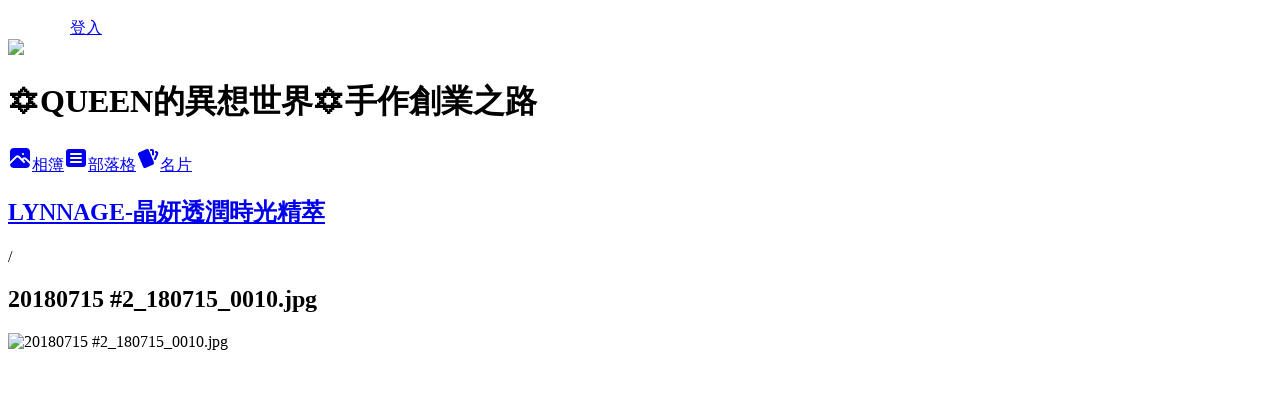

--- FILE ---
content_type: text/html; charset=utf-8
request_url: https://angelc226.pixnet.net/albums/507726910/photos/5141843506
body_size: 12700
content:
<!DOCTYPE html><html lang="zh-TW"><head><meta charSet="utf-8"/><meta name="viewport" content="width=device-width, initial-scale=1"/><link rel="preload" href="/logo_pixnet_ch.svg" as="image"/><link rel="preload" as="image" href="https://picsum.photos/seed/angelc226/1200/400"/><link rel="preload" href="https://pimg.1px.tw/angelc226/1531653445-1403183258.jpg" as="image"/><link rel="stylesheet" href="/main.css" data-precedence="base"/><link rel="preload" as="script" fetchPriority="low" href="https://static.1px.tw/blog-next/_next/static/chunks/94688e2baa9fea03.js"/><script src="https://static.1px.tw/blog-next/_next/static/chunks/41eaa5427c45ebcc.js" async=""></script><script src="https://static.1px.tw/blog-next/_next/static/chunks/e2c6231760bc85bd.js" async=""></script><script src="https://static.1px.tw/blog-next/_next/static/chunks/94bde6376cf279be.js" async=""></script><script src="https://static.1px.tw/blog-next/_next/static/chunks/426b9d9d938a9eb4.js" async=""></script><script src="https://static.1px.tw/blog-next/_next/static/chunks/turbopack-5021d21b4b170dda.js" async=""></script><script src="https://static.1px.tw/blog-next/_next/static/chunks/ff1a16fafef87110.js" async=""></script><script src="https://static.1px.tw/blog-next/_next/static/chunks/e308b2b9ce476a3e.js" async=""></script><script src="https://static.1px.tw/blog-next/_next/static/chunks/2bf79572a40338b7.js" async=""></script><script src="https://static.1px.tw/blog-next/_next/static/chunks/d3c6eed28c1dd8e2.js" async=""></script><script src="https://static.1px.tw/blog-next/_next/static/chunks/d4d39cfc2a072218.js" async=""></script><script src="https://static.1px.tw/blog-next/_next/static/chunks/6a5d72c05b9cd4ba.js" async=""></script><script src="https://static.1px.tw/blog-next/_next/static/chunks/8af6103cf1375f47.js" async=""></script><script src="https://static.1px.tw/blog-next/_next/static/chunks/60d08651d643cedc.js" async=""></script><script src="https://static.1px.tw/blog-next/_next/static/chunks/3dc6d785adb4c96e.js" async=""></script><script src="https://static.1px.tw/blog-next/_next/static/chunks/ed01c75076819ebd.js" async=""></script><script src="https://static.1px.tw/blog-next/_next/static/chunks/a4df8fc19a9a82e6.js" async=""></script><title>20180715 #2_180715_0010.jpg - 痞客邦</title><meta name="description" content="20180715 #2_180715_0010.jpg"/><meta name="google-adsense-platform-account" content="pub-2647689032095179"/><meta name="fb:app_id" content="101730233200171"/><link rel="canonical" href="https://angelc226.pixnet.net/blog/albums/507726910/photos/5141843506"/><meta property="og:title" content="20180715 #2_180715_0010.jpg - 痞客邦"/><meta property="og:description" content="20180715 #2_180715_0010.jpg"/><meta property="og:url" content="https://angelc226.pixnet.net/blog/albums/507726910/photos/5141843506"/><meta property="og:image" content="https://pimg.1px.tw/angelc226/1531653445-1403183258.jpg"/><meta property="og:image:width" content="1200"/><meta property="og:image:height" content="630"/><meta property="og:image:alt" content="20180715 #2_180715_0010.jpg"/><meta property="og:type" content="article"/><meta name="twitter:card" content="summary_large_image"/><meta name="twitter:title" content="20180715 #2_180715_0010.jpg - 痞客邦"/><meta name="twitter:description" content="20180715 #2_180715_0010.jpg"/><meta name="twitter:image" content="https://pimg.1px.tw/angelc226/1531653445-1403183258.jpg"/><link rel="icon" href="/favicon.ico?favicon.a62c60e0.ico" sizes="32x32" type="image/x-icon"/><script src="https://static.1px.tw/blog-next/_next/static/chunks/a6dad97d9634a72d.js" noModule=""></script></head><body><!--$--><!--/$--><!--$?--><template id="B:0"></template><!--/$--><script>requestAnimationFrame(function(){$RT=performance.now()});</script><script src="https://static.1px.tw/blog-next/_next/static/chunks/94688e2baa9fea03.js" id="_R_" async=""></script><div hidden id="S:0"><script id="pixnet-vars">
          window.PIXNET = {
            post_id: 0,
            name: "angelc226",
            user_id: 0,
            blog_id: "5923932",
            display_ads: true
          }; 
        </script><div class="relative min-h-screen"><nav class="fixed z-20 w-full bg-orange-500 text-white shadow-sm"><div id="pixnet-navbar-ad-blog_top"></div><div class="container mx-auto flex h-14 max-w-5xl items-center justify-between px-5"><a href="https://www.pixnet.net"><img src="/logo_pixnet_ch.svg" alt="PIXNET Logo"/></a><a href="/auth/authorize" class="!text-white">登入</a></div></nav><div class="container mx-auto max-w-5xl pt-[45px]"><div class="sm:px-4"><div class="bg-muted relative flex flex-col items-center justify-center gap-4 overflow-clip py-10 sm:mt-8 sm:rounded-sm"><img src="https://picsum.photos/seed/angelc226/1200/400" class="absolute inset-0 h-full w-full object-cover"/><div class="absolute inset-0 bg-black/40 backdrop-blur-sm"></div><div class="relative z-10 flex flex-col items-center justify-center gap-4 px-4"><span data-slot="avatar" class="relative flex shrink-0 overflow-hidden rounded-full size-24 shadow"><span data-slot="avatar-fallback" class="bg-muted flex size-full items-center justify-center rounded-full"></span></span><div class="text-center"><h1 class="mb-1 text-2xl font-bold text-white text-shadow-2xs">✡QUEEN的異想世界✡手作創業之路</h1></div><div class="flex items-center justify-center gap-3"><a href="/albums" data-slot="button" class="inline-flex items-center justify-center gap-2 whitespace-nowrap text-sm font-medium transition-all disabled:pointer-events-none disabled:opacity-50 [&amp;_svg]:pointer-events-none [&amp;_svg:not([class*=&#x27;size-&#x27;])]:size-4 shrink-0 [&amp;_svg]:shrink-0 outline-none focus-visible:border-ring focus-visible:ring-ring/50 focus-visible:ring-[3px] aria-invalid:ring-destructive/20 dark:aria-invalid:ring-destructive/40 aria-invalid:border-destructive bg-primary text-primary-foreground hover:bg-primary/90 h-9 px-4 py-2 has-[&gt;svg]:px-3 cursor-pointer rounded-full"><svg xmlns="http://www.w3.org/2000/svg" width="24" height="24" viewBox="0 0 24 24" fill="currentColor" stroke="none" class="tabler-icon tabler-icon-photo-filled "><path d="M8.813 11.612c.457 -.38 .918 -.38 1.386 .011l.108 .098l4.986 4.986l.094 .083a1 1 0 0 0 1.403 -1.403l-.083 -.094l-1.292 -1.293l.292 -.293l.106 -.095c.457 -.38 .918 -.38 1.386 .011l.108 .098l4.674 4.675a4 4 0 0 1 -3.775 3.599l-.206 .005h-12a4 4 0 0 1 -3.98 -3.603l6.687 -6.69l.106 -.095zm9.187 -9.612a4 4 0 0 1 3.995 3.8l.005 .2v9.585l-3.293 -3.292l-.15 -.137c-1.256 -1.095 -2.85 -1.097 -4.096 -.017l-.154 .14l-.307 .306l-2.293 -2.292l-.15 -.137c-1.256 -1.095 -2.85 -1.097 -4.096 -.017l-.154 .14l-5.307 5.306v-9.585a4 4 0 0 1 3.8 -3.995l.2 -.005h12zm-2.99 5l-.127 .007a1 1 0 0 0 0 1.986l.117 .007l.127 -.007a1 1 0 0 0 0 -1.986l-.117 -.007z"></path></svg>相簿</a><a href="/blog" data-slot="button" class="inline-flex items-center justify-center gap-2 whitespace-nowrap text-sm font-medium transition-all disabled:pointer-events-none disabled:opacity-50 [&amp;_svg]:pointer-events-none [&amp;_svg:not([class*=&#x27;size-&#x27;])]:size-4 shrink-0 [&amp;_svg]:shrink-0 outline-none focus-visible:border-ring focus-visible:ring-ring/50 focus-visible:ring-[3px] aria-invalid:ring-destructive/20 dark:aria-invalid:ring-destructive/40 aria-invalid:border-destructive border bg-background shadow-xs hover:bg-accent hover:text-accent-foreground dark:bg-input/30 dark:border-input dark:hover:bg-input/50 h-9 px-4 py-2 has-[&gt;svg]:px-3 cursor-pointer rounded-full"><svg xmlns="http://www.w3.org/2000/svg" width="24" height="24" viewBox="0 0 24 24" fill="currentColor" stroke="none" class="tabler-icon tabler-icon-article-filled "><path d="M19 3a3 3 0 0 1 2.995 2.824l.005 .176v12a3 3 0 0 1 -2.824 2.995l-.176 .005h-14a3 3 0 0 1 -2.995 -2.824l-.005 -.176v-12a3 3 0 0 1 2.824 -2.995l.176 -.005h14zm-2 12h-10l-.117 .007a1 1 0 0 0 0 1.986l.117 .007h10l.117 -.007a1 1 0 0 0 0 -1.986l-.117 -.007zm0 -4h-10l-.117 .007a1 1 0 0 0 0 1.986l.117 .007h10l.117 -.007a1 1 0 0 0 0 -1.986l-.117 -.007zm0 -4h-10l-.117 .007a1 1 0 0 0 0 1.986l.117 .007h10l.117 -.007a1 1 0 0 0 0 -1.986l-.117 -.007z"></path></svg>部落格</a><a href="https://www.pixnet.net/pcard/5923932" data-slot="button" class="inline-flex items-center justify-center gap-2 whitespace-nowrap text-sm font-medium transition-all disabled:pointer-events-none disabled:opacity-50 [&amp;_svg]:pointer-events-none [&amp;_svg:not([class*=&#x27;size-&#x27;])]:size-4 shrink-0 [&amp;_svg]:shrink-0 outline-none focus-visible:border-ring focus-visible:ring-ring/50 focus-visible:ring-[3px] aria-invalid:ring-destructive/20 dark:aria-invalid:ring-destructive/40 aria-invalid:border-destructive border bg-background shadow-xs hover:bg-accent hover:text-accent-foreground dark:bg-input/30 dark:border-input dark:hover:bg-input/50 h-9 px-4 py-2 has-[&gt;svg]:px-3 cursor-pointer rounded-full"><svg xmlns="http://www.w3.org/2000/svg" width="24" height="24" viewBox="0 0 24 24" fill="currentColor" stroke="none" class="tabler-icon tabler-icon-cards-filled "><path d="M10.348 3.169l-7.15 3.113a2 2 0 0 0 -1.03 2.608l4.92 11.895a1.96 1.96 0 0 0 2.59 1.063l7.142 -3.11a2.002 2.002 0 0 0 1.036 -2.611l-4.92 -11.894a1.96 1.96 0 0 0 -2.588 -1.064z"></path><path d="M16 3a2 2 0 0 1 1.995 1.85l.005 .15v3.5a1 1 0 0 1 -1.993 .117l-.007 -.117v-3.5h-1a1 1 0 0 1 -.117 -1.993l.117 -.007h1z"></path><path d="M19.08 5.61a1 1 0 0 1 1.31 -.53c.257 .108 .505 .21 .769 .314a2 2 0 0 1 1.114 2.479l-.056 .146l-2.298 5.374a1 1 0 0 1 -1.878 -.676l.04 -.11l2.296 -5.371l-.366 -.148l-.402 -.167a1 1 0 0 1 -.53 -1.312z"></path></svg>名片</a></div></div></div></div><div class="p-4"><div class="mb-4 flex items-center gap-2"><a href="/albums/507726910" class="text-gray-400 hover:text-gray-500"><h2 class="text-lg font-bold">LYNNAGE-晶妍透潤時光精萃</h2></a><span>/</span><h2 class="text-lg font-bold text-gray-500">20180715 #2_180715_0010.jpg</h2></div><div class="overflow-clip rounded-lg border"><img src="https://pimg.1px.tw/angelc226/1531653445-1403183258.jpg" alt="20180715 #2_180715_0010.jpg" class="h-auto w-full rounded-lg object-contain"/></div></div></div></div><section aria-label="Notifications alt+T" tabindex="-1" aria-live="polite" aria-relevant="additions text" aria-atomic="false"></section></div><script>$RB=[];$RV=function(a){$RT=performance.now();for(var b=0;b<a.length;b+=2){var c=a[b],e=a[b+1];null!==e.parentNode&&e.parentNode.removeChild(e);var f=c.parentNode;if(f){var g=c.previousSibling,h=0;do{if(c&&8===c.nodeType){var d=c.data;if("/$"===d||"/&"===d)if(0===h)break;else h--;else"$"!==d&&"$?"!==d&&"$~"!==d&&"$!"!==d&&"&"!==d||h++}d=c.nextSibling;f.removeChild(c);c=d}while(c);for(;e.firstChild;)f.insertBefore(e.firstChild,c);g.data="$";g._reactRetry&&requestAnimationFrame(g._reactRetry)}}a.length=0};
$RC=function(a,b){if(b=document.getElementById(b))(a=document.getElementById(a))?(a.previousSibling.data="$~",$RB.push(a,b),2===$RB.length&&("number"!==typeof $RT?requestAnimationFrame($RV.bind(null,$RB)):(a=performance.now(),setTimeout($RV.bind(null,$RB),2300>a&&2E3<a?2300-a:$RT+300-a)))):b.parentNode.removeChild(b)};$RC("B:0","S:0")</script><script>(self.__next_f=self.__next_f||[]).push([0])</script><script>self.__next_f.push([1,"1:\"$Sreact.fragment\"\n3:I[39756,[\"https://static.1px.tw/blog-next/_next/static/chunks/ff1a16fafef87110.js\",\"https://static.1px.tw/blog-next/_next/static/chunks/e308b2b9ce476a3e.js\"],\"default\"]\n4:I[53536,[\"https://static.1px.tw/blog-next/_next/static/chunks/ff1a16fafef87110.js\",\"https://static.1px.tw/blog-next/_next/static/chunks/e308b2b9ce476a3e.js\"],\"default\"]\n6:I[97367,[\"https://static.1px.tw/blog-next/_next/static/chunks/ff1a16fafef87110.js\",\"https://static.1px.tw/blog-next/_next/static/chunks/e308b2b9ce476a3e.js\"],\"OutletBoundary\"]\n8:I[97367,[\"https://static.1px.tw/blog-next/_next/static/chunks/ff1a16fafef87110.js\",\"https://static.1px.tw/blog-next/_next/static/chunks/e308b2b9ce476a3e.js\"],\"ViewportBoundary\"]\na:I[97367,[\"https://static.1px.tw/blog-next/_next/static/chunks/ff1a16fafef87110.js\",\"https://static.1px.tw/blog-next/_next/static/chunks/e308b2b9ce476a3e.js\"],\"MetadataBoundary\"]\nc:I[63491,[\"https://static.1px.tw/blog-next/_next/static/chunks/2bf79572a40338b7.js\",\"https://static.1px.tw/blog-next/_next/static/chunks/d3c6eed28c1dd8e2.js\"],\"default\"]\n"])</script><script>self.__next_f.push([1,"0:{\"P\":null,\"b\":\"GNVOoHTb9Me2mzjjXS7nK\",\"c\":[\"\",\"albums\",\"507726910\",\"photos\",\"5141843506\"],\"q\":\"\",\"i\":false,\"f\":[[[\"\",{\"children\":[\"albums\",{\"children\":[[\"id\",\"507726910\",\"d\"],{\"children\":[\"photos\",{\"children\":[[\"photoId\",\"5141843506\",\"d\"],{\"children\":[\"__PAGE__\",{}]}]}]}]}]},\"$undefined\",\"$undefined\",true],[[\"$\",\"$1\",\"c\",{\"children\":[[[\"$\",\"script\",\"script-0\",{\"src\":\"https://static.1px.tw/blog-next/_next/static/chunks/d4d39cfc2a072218.js\",\"async\":true,\"nonce\":\"$undefined\"}],[\"$\",\"script\",\"script-1\",{\"src\":\"https://static.1px.tw/blog-next/_next/static/chunks/6a5d72c05b9cd4ba.js\",\"async\":true,\"nonce\":\"$undefined\"}],[\"$\",\"script\",\"script-2\",{\"src\":\"https://static.1px.tw/blog-next/_next/static/chunks/8af6103cf1375f47.js\",\"async\":true,\"nonce\":\"$undefined\"}]],\"$L2\"]}],{\"children\":[[\"$\",\"$1\",\"c\",{\"children\":[null,[\"$\",\"$L3\",null,{\"parallelRouterKey\":\"children\",\"error\":\"$undefined\",\"errorStyles\":\"$undefined\",\"errorScripts\":\"$undefined\",\"template\":[\"$\",\"$L4\",null,{}],\"templateStyles\":\"$undefined\",\"templateScripts\":\"$undefined\",\"notFound\":\"$undefined\",\"forbidden\":\"$undefined\",\"unauthorized\":\"$undefined\"}]]}],{\"children\":[[\"$\",\"$1\",\"c\",{\"children\":[null,[\"$\",\"$L3\",null,{\"parallelRouterKey\":\"children\",\"error\":\"$undefined\",\"errorStyles\":\"$undefined\",\"errorScripts\":\"$undefined\",\"template\":[\"$\",\"$L4\",null,{}],\"templateStyles\":\"$undefined\",\"templateScripts\":\"$undefined\",\"notFound\":\"$undefined\",\"forbidden\":\"$undefined\",\"unauthorized\":\"$undefined\"}]]}],{\"children\":[[\"$\",\"$1\",\"c\",{\"children\":[null,[\"$\",\"$L3\",null,{\"parallelRouterKey\":\"children\",\"error\":\"$undefined\",\"errorStyles\":\"$undefined\",\"errorScripts\":\"$undefined\",\"template\":[\"$\",\"$L4\",null,{}],\"templateStyles\":\"$undefined\",\"templateScripts\":\"$undefined\",\"notFound\":\"$undefined\",\"forbidden\":\"$undefined\",\"unauthorized\":\"$undefined\"}]]}],{\"children\":[[\"$\",\"$1\",\"c\",{\"children\":[null,[\"$\",\"$L3\",null,{\"parallelRouterKey\":\"children\",\"error\":\"$undefined\",\"errorStyles\":\"$undefined\",\"errorScripts\":\"$undefined\",\"template\":[\"$\",\"$L4\",null,{}],\"templateStyles\":\"$undefined\",\"templateScripts\":\"$undefined\",\"notFound\":\"$undefined\",\"forbidden\":\"$undefined\",\"unauthorized\":\"$undefined\"}]]}],{\"children\":[[\"$\",\"$1\",\"c\",{\"children\":[\"$L5\",[[\"$\",\"script\",\"script-0\",{\"src\":\"https://static.1px.tw/blog-next/_next/static/chunks/3dc6d785adb4c96e.js\",\"async\":true,\"nonce\":\"$undefined\"}],[\"$\",\"script\",\"script-1\",{\"src\":\"https://static.1px.tw/blog-next/_next/static/chunks/ed01c75076819ebd.js\",\"async\":true,\"nonce\":\"$undefined\"}],[\"$\",\"script\",\"script-2\",{\"src\":\"https://static.1px.tw/blog-next/_next/static/chunks/a4df8fc19a9a82e6.js\",\"async\":true,\"nonce\":\"$undefined\"}]],[\"$\",\"$L6\",null,{\"children\":\"$@7\"}]]}],{},null,false,false]},null,false,false]},null,false,false]},null,false,false]},null,false,false]},null,false,false],[\"$\",\"$1\",\"h\",{\"children\":[null,[\"$\",\"$L8\",null,{\"children\":\"$@9\"}],[\"$\",\"$La\",null,{\"children\":\"$@b\"}],null]}],false]],\"m\":\"$undefined\",\"G\":[\"$c\",[]],\"S\":false}\n"])</script><script>self.__next_f.push([1,"9:[[\"$\",\"meta\",\"0\",{\"charSet\":\"utf-8\"}],[\"$\",\"meta\",\"1\",{\"name\":\"viewport\",\"content\":\"width=device-width, initial-scale=1\"}]]\n"])</script><script>self.__next_f.push([1,"d:I[79520,[\"https://static.1px.tw/blog-next/_next/static/chunks/d4d39cfc2a072218.js\",\"https://static.1px.tw/blog-next/_next/static/chunks/6a5d72c05b9cd4ba.js\",\"https://static.1px.tw/blog-next/_next/static/chunks/8af6103cf1375f47.js\"],\"\"]\n10:I[2352,[\"https://static.1px.tw/blog-next/_next/static/chunks/d4d39cfc2a072218.js\",\"https://static.1px.tw/blog-next/_next/static/chunks/6a5d72c05b9cd4ba.js\",\"https://static.1px.tw/blog-next/_next/static/chunks/8af6103cf1375f47.js\"],\"AdultWarningModal\"]\n11:I[69182,[\"https://static.1px.tw/blog-next/_next/static/chunks/d4d39cfc2a072218.js\",\"https://static.1px.tw/blog-next/_next/static/chunks/6a5d72c05b9cd4ba.js\",\"https://static.1px.tw/blog-next/_next/static/chunks/8af6103cf1375f47.js\"],\"HydrationComplete\"]\n12:I[12985,[\"https://static.1px.tw/blog-next/_next/static/chunks/d4d39cfc2a072218.js\",\"https://static.1px.tw/blog-next/_next/static/chunks/6a5d72c05b9cd4ba.js\",\"https://static.1px.tw/blog-next/_next/static/chunks/8af6103cf1375f47.js\"],\"NuqsAdapter\"]\n13:I[82782,[\"https://static.1px.tw/blog-next/_next/static/chunks/d4d39cfc2a072218.js\",\"https://static.1px.tw/blog-next/_next/static/chunks/6a5d72c05b9cd4ba.js\",\"https://static.1px.tw/blog-next/_next/static/chunks/8af6103cf1375f47.js\"],\"RefineContext\"]\n14:I[29306,[\"https://static.1px.tw/blog-next/_next/static/chunks/d4d39cfc2a072218.js\",\"https://static.1px.tw/blog-next/_next/static/chunks/6a5d72c05b9cd4ba.js\",\"https://static.1px.tw/blog-next/_next/static/chunks/8af6103cf1375f47.js\",\"https://static.1px.tw/blog-next/_next/static/chunks/60d08651d643cedc.js\",\"https://static.1px.tw/blog-next/_next/static/chunks/d3c6eed28c1dd8e2.js\"],\"default\"]\n2:[\"$\",\"html\",null,{\"lang\":\"zh-TW\",\"children\":[[\"$\",\"$Ld\",null,{\"id\":\"google-tag-manager\",\"strategy\":\"afterInteractive\",\"children\":\"\\n(function(w,d,s,l,i){w[l]=w[l]||[];w[l].push({'gtm.start':\\nnew Date().getTime(),event:'gtm.js'});var f=d.getElementsByTagName(s)[0],\\nj=d.createElement(s),dl=l!='dataLayer'?'\u0026l='+l:'';j.async=true;j.src=\\n'https://www.googletagmanager.com/gtm.js?id='+i+dl;f.parentNode.insertBefore(j,f);\\n})(window,document,'script','dataLayer','GTM-TRLQMPKX');\\n  \"}],\"$Le\",\"$Lf\",[\"$\",\"body\",null,{\"children\":[[\"$\",\"$L10\",null,{\"display\":false}],[\"$\",\"$L11\",null,{}],[\"$\",\"$L12\",null,{\"children\":[\"$\",\"$L13\",null,{\"children\":[\"$\",\"$L3\",null,{\"parallelRouterKey\":\"children\",\"error\":\"$undefined\",\"errorStyles\":\"$undefined\",\"errorScripts\":\"$undefined\",\"template\":[\"$\",\"$L4\",null,{}],\"templateStyles\":\"$undefined\",\"templateScripts\":\"$undefined\",\"notFound\":[[\"$\",\"$L14\",null,{}],[]],\"forbidden\":\"$undefined\",\"unauthorized\":\"$undefined\"}]}]}]]}]]}]\n"])</script><script>self.__next_f.push([1,"e:null\nf:null\n"])</script><script>self.__next_f.push([1,"16:I[86294,[\"https://static.1px.tw/blog-next/_next/static/chunks/d4d39cfc2a072218.js\",\"https://static.1px.tw/blog-next/_next/static/chunks/6a5d72c05b9cd4ba.js\",\"https://static.1px.tw/blog-next/_next/static/chunks/8af6103cf1375f47.js\",\"https://static.1px.tw/blog-next/_next/static/chunks/3dc6d785adb4c96e.js\",\"https://static.1px.tw/blog-next/_next/static/chunks/ed01c75076819ebd.js\",\"https://static.1px.tw/blog-next/_next/static/chunks/a4df8fc19a9a82e6.js\"],\"HeaderSection\"]\n18:I[27201,[\"https://static.1px.tw/blog-next/_next/static/chunks/ff1a16fafef87110.js\",\"https://static.1px.tw/blog-next/_next/static/chunks/e308b2b9ce476a3e.js\"],\"IconMark\"]\n:HL[\"/main.css\",\"style\"]\n"])</script><script>self.__next_f.push([1,"5:[[\"$\",\"script\",null,{\"id\":\"pixnet-vars\",\"children\":\"\\n          window.PIXNET = {\\n            post_id: 0,\\n            name: \\\"angelc226\\\",\\n            user_id: 0,\\n            blog_id: \\\"5923932\\\",\\n            display_ads: true\\n          }; \\n        \"}],[\"$\",\"link\",null,{\"rel\":\"stylesheet\",\"href\":\"/main.css\",\"precedence\":\"base\"}],[\"$\",\"div\",null,{\"className\":\"relative min-h-screen\",\"children\":[\"$L15\",[\"$\",\"div\",null,{\"className\":\"container mx-auto max-w-5xl pt-[45px]\",\"children\":[[\"$\",\"$L16\",null,{\"blog\":{\"blog_id\":\"5923932\",\"urls\":{\"blog_url\":\"https://angelc226.pixnet.net/blog\",\"album_url\":\"https://angelc226.pixnet.net/albums\",\"card_url\":\"https://www.pixnet.net/pcard/angelc226\",\"sitemap_url\":\"https://angelc226.pixnet.net/sitemap.xml\"},\"name\":\"angelc226\",\"display_name\":\"✡QUEEN的異想世界✡手作創業之路\",\"description\":\"邀約阿名:angel.c226@gmail.com\",\"visibility\":\"public\",\"freeze\":\"active\",\"default_comment_permission\":\"deny\",\"service_album\":\"enable\",\"rss_mode\":\"auto\",\"taxonomy\":{\"id\":0,\"name\":\"不設分類\"},\"logo\":{\"id\":null,\"url\":\"https://s3.1px.tw/blog/common/avatar/blog_cover_light.jpg\"},\"logo_url\":\"https://s3.1px.tw/blog/common/avatar/blog_cover_light.jpg\",\"owner\":{\"sub\":\"838255799657747466\",\"display_name\":\"阿名與分心\",\"avatar\":\"https://pimg.1px.tw/angelc226/logo/angelc226.png\",\"login_country\":null,\"login_city\":null,\"login_at\":0,\"created_at\":1448882533,\"updated_at\":1765078644},\"socials\":{\"social_email\":null,\"social_line\":null,\"social_facebook\":null,\"social_instagram\":null,\"social_youtube\":null,\"created_at\":null,\"updated_at\":null},\"stats\":{\"views_initialized\":474808,\"views_total\":474864,\"views_today\":1,\"post_count\":0,\"updated_at\":1768616032},\"marketing\":{\"keywords\":null,\"gsc_site_verification\":null,\"sitemap_verified_at\":1768193764,\"ga_account\":null,\"created_at\":1765702510,\"updated_at\":1768193764},\"watermark\":null,\"custom_domain\":null,\"hero_image\":{\"id\":1768628218,\"url\":\"https://picsum.photos/seed/angelc226/1200/400\"},\"widgets\":{\"sidebar1\":[{\"id\":38717860,\"identifier\":\"pixCategory\",\"title\":\"文章分類\",\"sort\":1,\"data\":[{\"type\":\"folder\",\"id\":null,\"name\":\"創業品味外星人\",\"children\":[{\"type\":\"category\",\"id\":\"13011861777\",\"name\":\"品味外星人\",\"post_count\":2,\"url\":\"\",\"sort\":0},{\"type\":\"category\",\"id\":\"13011760554\",\"name\":\"心得\",\"post_count\":4,\"url\":\"\",\"sort\":0}],\"url\":\"\",\"sort\":7},{\"type\":\"folder\",\"id\":null,\"name\":\"分心新手上路\",\"children\":[{\"type\":\"category\",\"id\":\"13011836949\",\"name\":\"到店體驗\",\"post_count\":1,\"url\":\"\",\"sort\":0},{\"type\":\"category\",\"id\":\"13011833955\",\"name\":\"自介\",\"post_count\":2,\"url\":\"\",\"sort\":0},{\"type\":\"category\",\"id\":\"13011834987\",\"name\":\"綜合開箱文\",\"post_count\":2,\"url\":\"\",\"sort\":0},{\"type\":\"category\",\"id\":\"13011837333\",\"name\":\"保養品開箱\",\"post_count\":6,\"url\":\"\",\"sort\":0},{\"type\":\"category\",\"id\":\"13011837336\",\"name\":\"圖畫分享\",\"post_count\":2,\"url\":\"\",\"sort\":0},{\"type\":\"category\",\"id\":\"13011835347\",\"name\":\"吃貨開箱\",\"post_count\":5,\"url\":\"\",\"sort\":0}],\"url\":\"\",\"sort\":7},{\"type\":\"folder\",\"id\":null,\"name\":\"3C世界冷漠不冷漠\",\"children\":[{\"type\":\"category\",\"id\":\"13011829923\",\"name\":\"音樂太好聽\",\"post_count\":1,\"url\":\"\",\"sort\":0},{\"type\":\"category\",\"id\":\"13011829926\",\"name\":\"手機的衣服\",\"post_count\":1,\"url\":\"\",\"sort\":1},{\"type\":\"category\",\"id\":\"13011829929\",\"name\":\"手機寶寶的騎士\",\"post_count\":1,\"url\":\"\",\"sort\":2}],\"url\":\"\",\"sort\":8},{\"type\":\"folder\",\"id\":null,\"name\":\"懶懶人生驚喜趣\",\"children\":[{\"type\":\"category\",\"id\":\"13011499970\",\"name\":\"開箱文\",\"post_count\":8,\"url\":\"\",\"sort\":0},{\"type\":\"category\",\"id\":\"13011503159\",\"name\":\"懶人包\",\"post_count\":2,\"url\":\"\",\"sort\":1},{\"type\":\"category\",\"id\":\"13011690476\",\"name\":\"比較文\",\"post_count\":3,\"url\":\"\",\"sort\":2}],\"url\":\"\",\"sort\":9},{\"type\":\"folder\",\"id\":null,\"name\":\"阿名美到發亮專區\",\"children\":[{\"type\":\"category\",\"id\":\"13000939528\",\"name\":\"家中美容院\",\"post_count\":38,\"url\":\"\",\"sort\":0},{\"type\":\"category\",\"id\":\"13011829968\",\"name\":\"妹妹專區\",\"post_count\":3,\"url\":\"\",\"sort\":1},{\"type\":\"category\",\"id\":\"13011829971\",\"name\":\"指甲間遇見你\",\"post_count\":1,\"url\":\"\",\"sort\":2},{\"type\":\"category\",\"id\":\"13011829974\",\"name\":\"男人區域\",\"post_count\":1,\"url\":\"\",\"sort\":3},{\"type\":\"category\",\"id\":\"13011829947\",\"name\":\"閃亮亮眼睛\",\"post_count\":7,\"url\":\"\",\"sort\":4},{\"type\":\"category\",\"id\":\"13011829950\",\"name\":\"挑眉勾引\",\"post_count\":2,\"url\":\"\",\"sort\":5},{\"type\":\"category\",\"id\":\"13011829953\",\"name\":\"面具的材料\",\"post_count\":20,\"url\":\"\",\"sort\":6},{\"type\":\"category\",\"id\":\"13011829956\",\"name\":\"妖豔的狐狸\",\"post_count\":2,\"url\":\"\",\"sort\":7},{\"type\":\"category\",\"id\":\"13011829959\",\"name\":\"害羞的瞬間\",\"post_count\":2,\"url\":\"\",\"sort\":8},{\"type\":\"category\",\"id\":\"13011829962\",\"name\":\"貴妃浴\",\"post_count\":4,\"url\":\"\",\"sort\":9},{\"type\":\"category\",\"id\":\"13011638900\",\"name\":\"美從頭開始\",\"post_count\":19,\"url\":\"\",\"sort\":10},{\"type\":\"category\",\"id\":\"13011638903\",\"name\":\"蝴蝶圍繞秘訣\",\"post_count\":2,\"url\":\"\",\"sort\":11},{\"type\":\"category\",\"id\":\"13011660788\",\"name\":\"卸除一天的面具\",\"post_count\":19,\"url\":\"\",\"sort\":12},{\"type\":\"category\",\"id\":\"13011692837\",\"name\":\"愛身體\",\"post_count\":12,\"url\":\"\",\"sort\":13},{\"type\":\"category\",\"id\":\"13011638912\",\"name\":\"面凍膜王國\",\"post_count\":27,\"url\":\"\",\"sort\":14},{\"type\":\"category\",\"id\":\"13001034028\",\"name\":\"想吻你\",\"post_count\":10,\"url\":\"\",\"sort\":15},{\"type\":\"category\",\"id\":\"13011829908\",\"name\":\"美到發亮秘訣\",\"post_count\":9,\"url\":\"\",\"sort\":16}],\"url\":\"\",\"sort\":10},{\"type\":\"folder\",\"id\":null,\"name\":\"阿名的小生活\",\"children\":[{\"type\":\"category\",\"id\":\"13001305230\",\"name\":\"防蚊液\",\"post_count\":2,\"url\":\"\",\"sort\":0},{\"type\":\"category\",\"id\":\"13001305278\",\"name\":\"夏天就是不想黑\",\"post_count\":2,\"url\":\"\",\"sort\":1},{\"type\":\"category\",\"id\":\"13011485363\",\"name\":\"方便的小幫手\",\"post_count\":2,\"url\":\"\",\"sort\":2},{\"type\":\"category\",\"id\":\"13011708125\",\"name\":\"買到手軟\",\"post_count\":1,\"url\":\"\",\"sort\":3},{\"type\":\"category\",\"id\":\"13011829911\",\"name\":\"前凸小秘訣\",\"post_count\":3,\"url\":\"\",\"sort\":4},{\"type\":\"category\",\"id\":\"13011829914\",\"name\":\"腸胃的健康顧問\",\"post_count\":3,\"url\":\"\",\"sort\":5},{\"type\":\"category\",\"id\":\"13011829917\",\"name\":\"高人一等\",\"post_count\":1,\"url\":\"\",\"sort\":6},{\"type\":\"category\",\"id\":\"13011829920\",\"name\":\"健康護理站\",\"post_count\":3,\"url\":\"\",\"sort\":7},{\"type\":\"category\",\"id\":\"13011829932\",\"name\":\"打掃助理\",\"post_count\":3,\"url\":\"\",\"sort\":8},{\"type\":\"category\",\"id\":\"13011829938\",\"name\":\"紓壓放鬆SPA\",\"post_count\":4,\"url\":\"\",\"sort\":9},{\"type\":\"category\",\"id\":\"13011829941\",\"name\":\"生活必需品\",\"post_count\":1,\"url\":\"\",\"sort\":10},{\"type\":\"category\",\"id\":\"13011829944\",\"name\":\"家的溫暖度\",\"post_count\":1,\"url\":\"\",\"sort\":11},{\"type\":\"category\",\"id\":\"13011485366\",\"name\":\"居家用品\",\"post_count\":1,\"url\":\"\",\"sort\":12},{\"type\":\"category\",\"id\":\"13011829965\",\"name\":\"微笑SMILE\",\"post_count\":1,\"url\":\"\",\"sort\":13}],\"url\":\"\",\"sort\":11},{\"type\":\"folder\",\"id\":null,\"name\":\"阿名的時尚趴\",\"children\":[{\"type\":\"category\",\"id\":\"13000530195\",\"name\":\"配件就是王道\",\"post_count\":10,\"url\":\"\",\"sort\":0},{\"type\":\"category\",\"id\":\"13001268945\",\"name\":\"我就是要瘦\",\"post_count\":3,\"url\":\"\",\"sort\":1},{\"type\":\"category\",\"id\":\"13001302056\",\"name\":\"走在時尚的尖端\",\"post_count\":4,\"url\":\"\",\"sort\":2}],\"url\":\"\",\"sort\":12},{\"type\":\"folder\",\"id\":null,\"name\":\"阿名出遊go\",\"children\":[{\"type\":\"category\",\"id\":\"13000597185\",\"name\":\"佔領新北\",\"post_count\":2,\"url\":\"\",\"sort\":0},{\"type\":\"category\",\"id\":\"13000871977\",\"name\":\"佔領高雄\",\"post_count\":1,\"url\":\"\",\"sort\":1},{\"type\":\"category\",\"id\":\"13000977919\",\"name\":\"佔領彰化\",\"post_count\":1,\"url\":\"\",\"sort\":2},{\"type\":\"category\",\"id\":\"13011717015\",\"name\":\"佔領台北\",\"post_count\":3,\"url\":\"\",\"sort\":3}],\"url\":\"\",\"sort\":13},{\"type\":\"folder\",\"id\":null,\"name\":\"阿名是吃貨\",\"children\":[{\"type\":\"category\",\"id\":\"13000529940\",\"name\":\"吃了新北\",\"post_count\":10,\"url\":\"\",\"sort\":0},{\"type\":\"category\",\"id\":\"13000671369\",\"name\":\"吃了桃園\",\"post_count\":6,\"url\":\"\",\"sort\":1},{\"type\":\"category\",\"id\":\"13000882939\",\"name\":\"吃了高雄\",\"post_count\":1,\"url\":\"\",\"sort\":3},{\"type\":\"category\",\"id\":\"13011483917\",\"name\":\"吃了台北\",\"post_count\":7,\"url\":\"\",\"sort\":4},{\"type\":\"category\",\"id\":\"13011497885\",\"name\":\"胖不是沒有原因的\",\"post_count\":21,\"url\":\"\",\"sort\":5}],\"url\":\"\",\"sort\":14}]},{\"id\":38717861,\"identifier\":\"pixSearch\",\"title\":\"文章搜尋\",\"sort\":2,\"data\":null},{\"id\":38717863,\"identifier\":\"cus48248\",\"title\":\"QUEEN\",\"sort\":4,\"data\":\"\u003c!-- Facebook Badge START --\u003e\u003ca href=\\\"https://www.facebook.com/people/\u0026#x9673;\u0026#x540d;\u0026#x6167;/100004084190044\\\" title=\\\"\u0026#x9673;\u0026#x540d;\u0026#x6167;\\\" style=\\\"font-family: \u0026quot;lucida grande\u0026quot;,tahoma,verdana,arial,sans-serif; font-size: 11px; font-variant: normal; font-style: normal; font-weight: normal; color: #3B5998; text-decoration: none;\\\" target=\\\"_TOP\\\"\u003e陳名慧\u003c/a\u003e\u003cbr /\u003e\u003ca href=\\\"https://www.facebook.com/people/\u0026#x9673;\u0026#x540d;\u0026#x6167;/100004084190044\\\" title=\\\"\u0026#x9673;\u0026#x540d;\u0026#x6167;\\\" target=\\\"_TOP\\\"\u003e\u003cimg class=\\\"img\\\" src=\\\"https://badge.facebook.com/badge/100004084190044.872.1031258834.png\\\" style=\\\"border: 0px;\\\" alt=\\\"\\\" /\u003e\u003c/a\u003e\u003cbr /\u003e\u003ca href=\\\"https://www.facebook.com/badges/\\\" title=\\\"\u0026#x5efa;\u0026#x7acb;\u0026#x4f60;\u0026#x7684;\u0026#x540d;\u0026#x7247;\u0026#x8cbc;\u0026#xff01;\\\" style=\\\"font-family: \u0026quot;lucida grande\u0026quot;,tahoma,verdana,arial,sans-serif; font-size: 11px; font-variant: normal; font-style: normal; font-weight: normal; color: #3B5998; text-decoration: none;\\\" target=\\\"_TOP\\\"\u003e建立你的名片貼\u003c/a\u003e\u003c!-- Facebook Badge END --\u003e\"},{\"id\":38717864,\"identifier\":\"pixHotArticle\",\"title\":\"熱門文章\",\"sort\":5,\"data\":[{\"id\":\"13013667951\",\"title\":\"[美食ღ新北新店]➪新北新店➪新圓鑫台菜海鮮餐廳\",\"featured\":{\"id\":null,\"url\":\"https://pimg.1px.tw/angelc226/1448886378-2362030917.jpg\"},\"tags\":[],\"published_at\":1448887089,\"post_url\":\"https://angelc226.pixnet.net/blog/posts/13013667951\",\"stats\":{\"post_id\":\"13013667951\",\"views\":3989,\"views_today\":1,\"likes\":17,\"link_clicks\":0,\"comments\":0,\"replies\":0,\"created_at\":0,\"updated_at\":1768611286}},{\"id\":\"13016017956\",\"title\":\"[穿搭ღ飾品配件]➪手殘也學會的髮帶綁法教學\",\"featured\":{\"id\":null,\"url\":\"https://pimg.1px.tw/angelc226/1449142480-2659525345.png\"},\"tags\":[],\"published_at\":1449141841,\"post_url\":\"https://angelc226.pixnet.net/blog/posts/13016017956\",\"stats\":{\"post_id\":\"13016017956\",\"views\":526,\"views_today\":0,\"likes\":21,\"link_clicks\":0,\"comments\":0,\"replies\":0,\"created_at\":0,\"updated_at\":1768611287}},{\"id\":\"13019404923\",\"title\":\"[美食ღ新北林口]➪國賓影城林口昕境廣場➪金田Kanada Green Tea House\",\"featured\":{\"id\":null,\"url\":\"https://pimg.1px.tw/angelc226/1449486582-1089577989.jpg\"},\"tags\":[],\"published_at\":1449486605,\"post_url\":\"https://angelc226.pixnet.net/blog/posts/13019404923\",\"stats\":{\"post_id\":\"13019404923\",\"views\":3745,\"views_today\":0,\"likes\":46,\"link_clicks\":0,\"comments\":0,\"replies\":0,\"created_at\":0,\"updated_at\":1768611288}},{\"id\":\"13025839803\",\"title\":\"[美食]➪桃園大同路➪桃園火車站➪下午茶➪安捷路易咖啡館\",\"featured\":{\"id\":null,\"url\":\"https://pimg.1px.tw/angelc226/1450087094-4219750607.png\"},\"tags\":[],\"published_at\":1450086438,\"post_url\":\"https://angelc226.pixnet.net/blog/posts/13025839803\",\"stats\":{\"post_id\":\"13025839803\",\"views\":1732,\"views_today\":0,\"likes\":0,\"link_clicks\":0,\"comments\":0,\"replies\":0,\"created_at\":0,\"updated_at\":1768611290}},{\"id\":\"13032404506\",\"title\":\"[美食]➪桃園龍潭➪桃群客家活魚餐廳\",\"featured\":{\"id\":null,\"url\":\"https://pimg.1px.tw/angelc226/1451805491-3391916971.jpg\"},\"tags\":[],\"published_at\":1451805126,\"post_url\":\"https://angelc226.pixnet.net/blog/posts/13032404506\",\"stats\":{\"post_id\":\"13032404506\",\"views\":5047,\"views_today\":0,\"likes\":0,\"link_clicks\":0,\"comments\":2,\"replies\":0,\"created_at\":0,\"updated_at\":1768611295}},{\"id\":\"13046998153\",\"title\":\"[美食ღ林口]➪火鍋創意料理➪上強味朋\",\"featured\":{\"id\":null,\"url\":\"https://pimg.1px.tw/angelc226/1454645748-2335463737.png\"},\"tags\":[],\"published_at\":1454645341,\"post_url\":\"https://angelc226.pixnet.net/blog/posts/13046998153\",\"stats\":{\"post_id\":\"13046998153\",\"views\":1989,\"views_today\":1,\"likes\":15,\"link_clicks\":0,\"comments\":0,\"replies\":0,\"created_at\":0,\"updated_at\":1768611306}},{\"id\":\"13059570112\",\"title\":\"[體驗試用ღ保養]➪打造完美肌膚➪ERNOLASZLO白玉無瑕肌透光白乳霜\",\"featured\":{\"id\":null,\"url\":\"https://pimg.1px.tw/angelc226/1456742320-895168479.jpg\"},\"tags\":[],\"published_at\":1456742425,\"post_url\":\"https://angelc226.pixnet.net/blog/posts/13059570112\",\"stats\":{\"post_id\":\"13059570112\",\"views\":67,\"views_today\":0,\"likes\":0,\"link_clicks\":0,\"comments\":2,\"replies\":0,\"created_at\":0,\"updated_at\":1768611314}},{\"id\":\"13281269255\",\"title\":\"【穿搭♛飾品配件】品味 A SMILE 外星人地球內❥沒有耳洞也可以很有品味❥連星環繞耳夾\",\"featured\":{\"id\":null,\"url\":\"https://pimg.1px.tw/angelc226/1481517747-3848274955.jpg\"},\"tags\":[],\"published_at\":1481517846,\"post_url\":\"https://angelc226.pixnet.net/blog/posts/13281269255\",\"stats\":{\"post_id\":\"13281269255\",\"views\":62,\"views_today\":0,\"likes\":0,\"link_clicks\":0,\"comments\":0,\"replies\":0,\"created_at\":0,\"updated_at\":1768611483}},{\"id\":\"13287349484\",\"title\":\"【體驗試用♛保養】女人知己試用大隊♛CHOYeR香水緊緻身體乳\",\"featured\":{\"id\":null,\"url\":\"https://pimg.1px.tw/angelc226/1483614647-3854815581.jpg\"},\"tags\":[],\"published_at\":1483614661,\"post_url\":\"https://angelc226.pixnet.net/blog/posts/13287349484\",\"stats\":{\"post_id\":\"13287349484\",\"views\":63,\"views_today\":0,\"likes\":0,\"link_clicks\":0,\"comments\":3,\"replies\":0,\"created_at\":0,\"updated_at\":1768611494}},{\"id\":\"13288558682\",\"title\":\"【美食❤桃園】❥意外的小發現之超級好喝❥瓶.果汁\",\"featured\":{\"id\":null,\"url\":\"https://pimg.1px.tw/angelc226/1484037243-2375835650.jpg\"},\"tags\":[],\"published_at\":1484037604,\"post_url\":\"https://angelc226.pixnet.net/blog/posts/13288558682\",\"stats\":{\"post_id\":\"13288558682\",\"views\":49,\"views_today\":0,\"likes\":0,\"link_clicks\":0,\"comments\":0,\"replies\":0,\"created_at\":0,\"updated_at\":1768611496}}]},{\"id\":38717865,\"identifier\":\"pixLatestArticle\",\"title\":\"新體驗、新分享、新好物\",\"sort\":6,\"data\":[{\"id\":\"13366133807\",\"title\":\"\u003c吃了台北\u003e 大村武串燒居酒屋 x 士林店 x 居酒屋 x 昭和日式 x 梅酒推薦 x 士林 x 台北  x 特色料理\",\"featured\":null,\"tags\":[],\"published_at\":1714458047,\"post_url\":\"https://angelc226.pixnet.net/blog/posts/13366133807\",\"stats\":{\"post_id\":\"13366133807\",\"views\":8229,\"views_today\":1,\"likes\":0,\"link_clicks\":0,\"comments\":2,\"replies\":0,\"created_at\":0,\"updated_at\":1768406135}},{\"id\":\"13365833285\",\"title\":\"\u003c吃了新北\u003e饃飯生創意飯餅專賣店 x 新北三重 x 肉夾饃 x 炒飯 x 料多到爆炸 x 創意料理\",\"featured\":null,\"tags\":[],\"published_at\":1707052800,\"post_url\":\"https://angelc226.pixnet.net/blog/posts/13365833285\",\"stats\":{\"post_id\":\"13365833285\",\"views\":12,\"views_today\":0,\"likes\":0,\"link_clicks\":0,\"comments\":0,\"replies\":0,\"created_at\":0,\"updated_at\":1768611893}},{\"id\":\"13365761171\",\"title\":\"\u003c吃了台北\u003e Meerkat75 Café - 75度獴-敦南旗艦店 x 可愛狐獴互動 x 美食義式料理 x 台北餐廳\",\"featured\":null,\"tags\":[],\"published_at\":1706364466,\"post_url\":\"https://angelc226.pixnet.net/blog/posts/13365761171\",\"stats\":{\"post_id\":\"13365761171\",\"views\":95,\"views_today\":1,\"likes\":0,\"link_clicks\":0,\"comments\":4,\"replies\":0,\"created_at\":0,\"updated_at\":1768146967}},{\"id\":\"13365732488\",\"title\":\"\u003c吃了新北\u003e 大村武串燒居酒屋 x 江翠店 x 居酒屋 x 昭和日式 x 梅酒推薦 x 板橋 x 捷運站附近\",\"featured\":null,\"tags\":[],\"published_at\":1705642264,\"post_url\":\"https://angelc226.pixnet.net/blog/posts/13365732488\",\"stats\":{\"post_id\":\"13365732488\",\"views\":11040,\"views_today\":0,\"likes\":0,\"link_clicks\":0,\"comments\":6,\"replies\":0,\"created_at\":0,\"updated_at\":0}},{\"id\":\"13364436023\",\"title\":\"\u003c創業心得\u003e 第一次參與圓山花博市集 x S.ET手作設計飾品 x 心得分享 x S.ET品味 A SMILE外星人地球內\",\"featured\":null,\"tags\":[],\"published_at\":1680853628,\"post_url\":\"https://angelc226.pixnet.net/blog/posts/13364436023\",\"stats\":{\"post_id\":\"13364436023\",\"views\":43,\"views_today\":0,\"likes\":17,\"link_clicks\":0,\"comments\":1,\"replies\":0,\"created_at\":0,\"updated_at\":0}},{\"id\":\"13363507918\",\"title\":\"\u003c自介\u003e分心要單飛啦！開始屬於自己的冒險！\",\"featured\":{\"id\":null,\"url\":\"https://pimg.1px.tw/cherryc814/1661095380-2107268-g.jpg\"},\"tags\":[],\"published_at\":1662191742,\"post_url\":\"https://angelc226.pixnet.net/blog/posts/13363507918\",\"stats\":{\"post_id\":\"13363507918\",\"views\":28,\"views_today\":0,\"likes\":18,\"link_clicks\":0,\"comments\":1,\"replies\":0,\"created_at\":0,\"updated_at\":0}},{\"id\":\"13362536367\",\"title\":\"\u003c介紹文\u003e我們變成一個獨家品牌了x S.ET品味 A SMILE 外星人地球內 x 搬家到桃園新屋 x 手工設計飾品 x 更多設計與選擇 x 飾品的饗宴\",\"featured\":{\"id\":null,\"url\":\"https://pimg.1px.tw/angelc226/1642751196-2562850163-g.jpg\"},\"tags\":[],\"published_at\":1642749294,\"post_url\":\"https://angelc226.pixnet.net/blog/posts/13362536367\",\"stats\":{\"post_id\":\"13362536367\",\"views\":46,\"views_today\":1,\"likes\":0,\"link_clicks\":0,\"comments\":3,\"replies\":0,\"created_at\":0,\"updated_at\":1768611830}},{\"id\":\"13358022720\",\"title\":\"\u003c 介紹文 \u003e龜山手作飾品店 x 林口長庚附近 x 外星人代購 x 純手工製作 x 重新介紹就是為了讓你更了解我\",\"featured\":{\"id\":null,\"url\":\"https://pimg.1px.tw/angelc226/1573533364-981782161.jpg\"},\"tags\":[],\"published_at\":1573533098,\"post_url\":\"https://angelc226.pixnet.net/blog/posts/13358022720\",\"stats\":{\"post_id\":\"13358022720\",\"views\":2256,\"views_today\":1,\"likes\":10,\"link_clicks\":0,\"comments\":1,\"replies\":0,\"created_at\":0,\"updated_at\":1768611734}},{\"id\":\"13357008078\",\"title\":\"\u003c 外星人手作\u003e 網紅藝人尷尬癌上身 X 撞飾品好像自己沒品味?!\",\"featured\":{\"id\":null,\"url\":\"https://pimg.1px.tw/angelc226/1568794895-2059960415.jpg\"},\"tags\":[],\"published_at\":1568794927,\"post_url\":\"https://angelc226.pixnet.net/blog/posts/13357008078\",\"stats\":{\"post_id\":\"13357008078\",\"views\":50,\"views_today\":0,\"likes\":0,\"link_clicks\":0,\"comments\":1,\"replies\":0,\"created_at\":0,\"updated_at\":0}},{\"id\":\"13355809245\",\"title\":\"\u003c健康護理站\u003e BELTA酵素飲 X 玻尿酸 X 膠原蛋白 X 跟著Q名一起美麗\",\"featured\":{\"id\":null,\"url\":\"https://pimg.1px.tw/angelc226/1563690760-2290494084.jpg\"},\"tags\":[],\"published_at\":1563687179,\"post_url\":\"https://angelc226.pixnet.net/blog/posts/13355809245\",\"stats\":{\"post_id\":\"13355809245\",\"views\":51,\"views_today\":0,\"likes\":0,\"link_clicks\":0,\"comments\":1,\"replies\":0,\"created_at\":0,\"updated_at\":0}}]},{\"id\":38717866,\"identifier\":\"cus49550\",\"title\":\"BloggerAds\",\"sort\":7,\"data\":\"\u003cscript type=\\\"text/javascript\\\" src=\\\"http://js1.bloggerads.net/showads.aspx?blogid=20151207000011\u0026amp;charset=utf-8\\\"\u003e\u003c/script\u003e\"},{\"id\":38717867,\"identifier\":\"pixMyPlace\",\"title\":\"個人資訊\",\"sort\":8,\"data\":null},{\"id\":38717868,\"identifier\":\"pixLatestComment\",\"title\":\"最新留言\",\"sort\":9,\"data\":null},{\"id\":38717869,\"identifier\":\"pixArchive\",\"title\":\"文章精選\",\"sort\":10,\"data\":null},{\"id\":38717871,\"identifier\":\"cus423508\",\"title\":\"愛體驗\",\"sort\":12,\"data\":\"\u003cscript src=\\\"https://i-tm.com.tw/api/itm-tracker.js\\\" data-id=\\\"5766\\\"\u003e\u003c/script\u003e\"},{\"id\":38717874,\"identifier\":\"pixVisitor\",\"title\":\"誰來我家\",\"sort\":15,\"data\":null}]},\"display_ads\":true,\"display_adult_warning\":false,\"ad_options\":[],\"adsense\":null,\"css_version\":\"202601171336\",\"created_at\":1448882533,\"updated_at\":1448882534}}],\"$L17\"]}]]}]]\n"])</script><script>self.__next_f.push([1,"b:[[\"$\",\"title\",\"0\",{\"children\":\"20180715 #2_180715_0010.jpg - 痞客邦\"}],[\"$\",\"meta\",\"1\",{\"name\":\"description\",\"content\":\"20180715 #2_180715_0010.jpg\"}],[\"$\",\"meta\",\"2\",{\"name\":\"google-adsense-platform-account\",\"content\":\"pub-2647689032095179\"}],[\"$\",\"meta\",\"3\",{\"name\":\"fb:app_id\",\"content\":\"101730233200171\"}],[\"$\",\"link\",\"4\",{\"rel\":\"canonical\",\"href\":\"https://angelc226.pixnet.net/blog/albums/507726910/photos/5141843506\"}],[\"$\",\"meta\",\"5\",{\"property\":\"og:title\",\"content\":\"20180715 #2_180715_0010.jpg - 痞客邦\"}],[\"$\",\"meta\",\"6\",{\"property\":\"og:description\",\"content\":\"20180715 #2_180715_0010.jpg\"}],[\"$\",\"meta\",\"7\",{\"property\":\"og:url\",\"content\":\"https://angelc226.pixnet.net/blog/albums/507726910/photos/5141843506\"}],[\"$\",\"meta\",\"8\",{\"property\":\"og:image\",\"content\":\"https://pimg.1px.tw/angelc226/1531653445-1403183258.jpg\"}],[\"$\",\"meta\",\"9\",{\"property\":\"og:image:width\",\"content\":\"1200\"}],[\"$\",\"meta\",\"10\",{\"property\":\"og:image:height\",\"content\":\"630\"}],[\"$\",\"meta\",\"11\",{\"property\":\"og:image:alt\",\"content\":\"20180715 #2_180715_0010.jpg\"}],[\"$\",\"meta\",\"12\",{\"property\":\"og:type\",\"content\":\"article\"}],[\"$\",\"meta\",\"13\",{\"name\":\"twitter:card\",\"content\":\"summary_large_image\"}],[\"$\",\"meta\",\"14\",{\"name\":\"twitter:title\",\"content\":\"20180715 #2_180715_0010.jpg - 痞客邦\"}],[\"$\",\"meta\",\"15\",{\"name\":\"twitter:description\",\"content\":\"20180715 #2_180715_0010.jpg\"}],[\"$\",\"meta\",\"16\",{\"name\":\"twitter:image\",\"content\":\"https://pimg.1px.tw/angelc226/1531653445-1403183258.jpg\"}],[\"$\",\"link\",\"17\",{\"rel\":\"icon\",\"href\":\"/favicon.ico?favicon.a62c60e0.ico\",\"sizes\":\"32x32\",\"type\":\"image/x-icon\"}],[\"$\",\"$L18\",\"18\",{}]]\n"])</script><script>self.__next_f.push([1,"7:null\n"])</script><script>self.__next_f.push([1,":HL[\"https://pimg.1px.tw/angelc226/1531653445-1403183258.jpg\",\"image\"]\n:HL[\"/logo_pixnet_ch.svg\",\"image\"]\n17:[\"$\",\"div\",null,{\"className\":\"p-4\",\"children\":[[\"$\",\"div\",null,{\"className\":\"mb-4 flex items-center gap-2\",\"children\":[[\"$\",\"a\",null,{\"href\":\"/albums/507726910\",\"className\":\"text-gray-400 hover:text-gray-500\",\"children\":[\"$\",\"h2\",null,{\"className\":\"text-lg font-bold\",\"children\":\"LYNNAGE-晶妍透潤時光精萃\"}]}],[\"$\",\"span\",null,{\"children\":\"/\"}],[\"$\",\"h2\",null,{\"className\":\"text-lg font-bold text-gray-500\",\"children\":\"20180715 #2_180715_0010.jpg\"}]]}],[\"$\",\"div\",null,{\"className\":\"overflow-clip rounded-lg border\",\"children\":[\"$\",\"img\",null,{\"src\":\"https://pimg.1px.tw/angelc226/1531653445-1403183258.jpg\",\"alt\":\"20180715 #2_180715_0010.jpg\",\"className\":\"h-auto w-full rounded-lg object-contain\"}]}]]}]\n15:[\"$\",\"nav\",null,{\"className\":\"fixed z-20 w-full bg-orange-500 text-white shadow-sm\",\"children\":[[\"$\",\"div\",null,{\"id\":\"pixnet-navbar-ad-blog_top\"}],[\"$\",\"div\",null,{\"className\":\"container mx-auto flex h-14 max-w-5xl items-center justify-between px-5\",\"children\":[[\"$\",\"a\",null,{\"href\":\"https://www.pixnet.net\",\"children\":[\"$\",\"img\",null,{\"src\":\"/logo_pixnet_ch.svg\",\"alt\":\"PIXNET Logo\"}]}],[\"$\",\"a\",null,{\"href\":\"/auth/authorize\",\"className\":\"!text-white\",\"children\":\"登入\"}]]}]]}]\n"])</script></body></html>